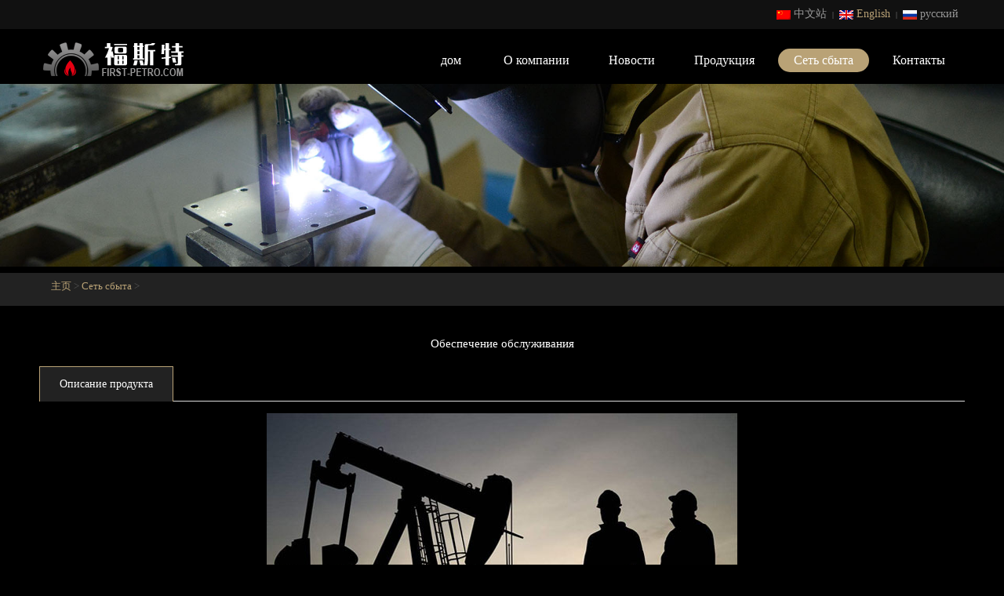

--- FILE ---
content_type: text/html
request_url: http://first-petro.com/a/case/38.html
body_size: 3099
content:
<!DOCTYPE html>
<html lang="zh-cn">
<head>
<meta http-equiv="Content-Type" content="text/html; charset=utf-8" />
<title>Обеспечение обслуживания_我的网站</title>
<meta name="keywords" content="Обеспечение обслуживания" />
<meta name="description" content="Обеспечение обслуживания" />
<meta name="viewport" content="width=device-width, initial-scale=1.0">
<meta name="viewport" content="width=device-width, initial-scale=1.0, maximum-scale=1.0, user-scalable=no">
<meta content="yes" name="apple-mobile-web-app-capable">
<meta content="black" name="apple-mobile-web-app-status-bar-style">
<meta content="email=no" name="format-detection">
<link href="/skin/css/pintuer.css" rel="stylesheet"/>
<script src="/skin/js/jquery.js"></script>
<script src="/skin/js/pintuer.js"></script>
<script src="/skin/js/respond.min.js"></script>
<link href="/skin/css/style.css" type="text/css" rel="stylesheet" />
</head>
<body>
<div class="wrap-header">
  <div class="layout bg-black wrap-top">
    <div class="container height-big text-white"> <span class="float-right">      <a href="http://cn.drillingtools.vip/" class="text-white"><img style="vertical-align:middle" src="/skin/images/zh-hans.png" width="18" height="12"  alt=""/> 中文站</a> <span class="text-little"> | </span> <a href="http://en.drillingtools.vip/" class="text-red"><img style="vertical-align:middle" src="/skin/images/en.png" width="18" height="12"  alt=""/> English</a> <span class="text-little"> | </span> <a href="http://www.drillingtools.vip/" class="text-white"><img style="vertical-align:middle" src="/skin/images/ru.png" width="18" height="12"  alt=""/> русский</a>   </span> <span class="hidden-l"></span> 
    </div>
  </div>
  <div class="container topmenu">
    <div class="line">
      <div class="xl12 xs2 xm2 xb3 padding-top logo">
        <button class="button icon-navicon float-right" data-target="#header-demo3"></button>
        <a href="/"><img src="/skin/images/logo.png" alt="我的网站"/></a> </div>
      <div class=" xl12 xs10 xm10 xb9 nav-navicon" id="header-demo3">
        <div class="text-right navbar navbar-big">
          <ul class="nav nav-menu nav-inline nav-pills text-right">
            <li ><a href="/" class="topa"> дом</a></li>
            <li class=''><a href="/plus/list.php?tid=1" class="topa">О компании</a>
              <ul class="drop-menu"
                > 
                <li><a href="/plus/list.php?tid=10">Cертификаты</a></li>
                
                <li><a href="/plus/list.php?tid=11">Услуги</a></li>
                
              </ul>
            </li><li class=''><a href="/plus/list.php?tid=2" class="topa">Новости</a>
              <ul class="drop-menu"
                > 
                <li><a href="/plus/list.php?tid=22">Технические характеристики</a></li>
                
              </ul>
            </li><li class=''><a href="/plus/list.php?tid=3" class="topa">Продукция</a>
              <ul class="drop-menu"
                > 
                <li><a href="/plus/list.php?tid=4">Буровые оборудование</a></li>
                
                <li><a href="/plus/list.php?tid=5">Ловильные и Аварийные инструме</a></li>
                
                <li><a href="/plus/list.php?tid=7">Винтовые забойные двигатели</a></li>
                
                <li><a href="/plus/list.php?tid=8">Ясс</a></li>
                
                <li><a href="/plus/list.php?tid=24">Сервисное оборудование</a></li>
                
              </ul>
            </li><li class='active'><a href="/plus/list.php?tid=9" class="topa">Сеть сбыта</a>
              <ul style="display:none"
                > 
              </ul>
            </li><li class=''><a href="/plus/list.php?tid=14" class="topa">Контакты</a>
              <ul style="display:none"
                > 
              </ul>
            </li>
          </ul>
        </div>
      </div>
    </div>
  </div>
</div>
 
<!--end header--><!--end header-->
<div class="layout bg-gray"> <img src="/skin/images/about.jpg" alt="Обеспечение обслуживания"> </div>
<!--end banner-->
<div class="layout bg-gray margin-big-bottom">
  <div class="container">
    <ul class="bread">
      <li><a href='http://www.drillingtools.vip/'>主页</a> > <a href='/plus/list.php?tid=9'>Сеть сбыта</a> > </li>
    </ul>
  </div>
</div>
<div class="layout padding-big-top padding-big-bottom">
  <div class="container padding-big-bottom">
    <h1 class="padding-big-bottom text-center">Обеспечение обслуживания</h1>
    <div class="tab">
      <div class="tab-head border-main">
        <ul class="tab-nav">
          <li class="active"><a href="#tab-start">Описание продукта</a> </li>
          <!--  <li><a href="#tab-css">产品参数</a> </li>
          <li><a href="#tab-units">产品应用</a> </li>-->
        </ul>
      </div>
      <div class="tab-body">
        <div class="tab-panel active" id="tab-start"> <div style="text-align: center;">
	<img alt="" src="/uploads/171118/1-1G11Q25945Q3.jpg" style="width: 600px; height: 400px;" /><br />
	<br />
	Обеспечение обслуживания</div>
 </div>
        <!--<div class="tab-panel" id="tab-css">parameter</div>
        <div class="tab-panel" id="tab-units">application</div>--> 
      </div>
    </div>
  </div>
  <div class="container padding-big">
    <div class="xl12 xs12 xm6 xb6">Верхняя страница：<a href='/a/case/9.html'>Дух нефти</a> </div>
    <div class="xl12 xs12 xm6 xb6 text-right">Следующая страница：<a href='/a/case/39.html'>Качество продукции</a> </div>
  </div>
</div>
<!--end 产品内容-->

<div class="layout bg-gray padding-big-top padding-big-bottom">
  <div class="container padding-big-top padding-big-bottom">
    <h1 class="padding-bottom text-center">Рекомендации по продукту</h1>
    <div class="layout text-center"><a class="button border-main" href="/plus/list.php?tid=3">more>></a> </div>
    <div class="container padding-big prolist"> <div class="xl6 xs6 xm3 xb3 proitem"> <a href="/a/lm1/12.html"> <img src="/uploads/180801/1-1PP100240Q15.jpg" alt="Устройство противоотворотно" >
        <h3>Устройство противоотворотно</h3>
        </a> </div>
<div class="xl6 xs6 xm3 xb3 proitem"> <a href="/a/lm1/11.html"> <img src="/uploads/180801/1-1PP1001532200.jpg" alt="Нагнетательный пакер высоко" >
        <h3>Нагнетательный пакер высоко</h3>
        </a> </div>
<div class="xl6 xs6 xm3 xb3 proitem"> <a href="/a/lm1/10.html"> <img src="/uploads/180731/180801/1-1PP1000U61H.jpg" alt="Якорь для эксплуатационной к" >
        <h3>Якорь для эксплуатационной к</h3>
        </a> </div>
<div class="xl6 xs6 xm3 xb3 proitem"> <a href="/a/lm1/4.html"> <img src="/uploads/180731/1-1PI1235U9613.jpg" alt="Стабилизатор：насосных штан" >
        <h3>Стабилизатор：насосных штан</h3>
        </a> </div>
<div class="xl6 xs6 xm3 xb3 proitem"> <a href="/a/lm1/3.html"> <img src="/uploads/180731/1-1PI12352493K.jpg" alt="Стабилизатор：насосных штан" >
        <h3>Стабилизатор：насосных штан</h3>
        </a> </div>
<div class="xl6 xs6 xm3 xb3 proitem"> <a href="/a/lm4/54.html"> <img src="/uploads/180831/1-1PS1000335531.jpg" alt="Винтовые забойные двигатели" >
        <h3>Винтовые забойные двигатели</h3>
        </a> </div>
<div class="xl6 xs6 xm3 xb3 proitem"> <a href="/a/lm2/81.html"> <img src="/uploads/180831/1-1PS1001953961.png" alt="Магнитный ловитель с обратно" >
        <h3>Магнитный ловитель с обратно</h3>
        </a> </div>
<div class="xl6 xs6 xm3 xb3 proitem"> <a href="/a/lm1/61.html"> <img src="/uploads/180831/1-1PS1001P0237.png" alt="Ведущие бурильные трубы" >
        <h3>Ведущие бурильные трубы</h3>
        </a> </div>

      <div class="clearfix"></div>
    </div>
  </div>
</div>
<!--end 产品推荐--> 
<div class="layout padding-big-top padding-big-bottom bg-gray">
  <div class="container"> <b>ссылки：</b>   <a href='http://cn.drillingtools.vip' target='_blank'>Tian and He 中文版</a>       <a href='http://en.drillingtools.vip' target='_blank'>Tian and He English</a>       <a href='http://www.drillingtools.vip' target='_blank'>русский</a>      </div>
</div>
<div class="container-layout bg-footnav padding-big-top padding-big-bottom clearfix">
  <div class="padding container">
    <div class="xl12 xs12 xm8 xb9 footmenu">
      <p>KeFu ：<a target="_blank" href="http://wpa.qq.com/msgrd?v=3&uin=&menu=yes" rel="nofollow" ><i class="qq"></i></a>     телефон： 
             E-mail: </p>
      <p> Heilongjiang First Petroleum Machinery Co., Ltd. была образована в 2010 году, Основная продукция компании: утяжеленые бурильные трубы, ведущие бурильные трубы, спиральные бурильные трубы,...</p>
    </div>
    <div class="hidden-l hidden-s xm4 xb3 text-right wx"> <img class="foot-weixin" src="/skin/images/weixin.jpg"> </div>
    <div class="clearfix"></div>
  </div>
</div>
<div class="container-layout bg-sub padding-top padding-bottom clearfix">
  <div class="container">
    <div class="hidden-l hidden-s xm3 xb2"> <a href="http://www.miitbeian.gov.cn" target="_blank">Mudanjiang Tian&He Import and Export Co .,Ltd</a>     </div>
    <div class="xl12 xs12 xm9 xb10 text-right"> Copyright © FIRST-PETRO.COM </div>
    <div class="clearfix"></div>
  </div>
</div>

</body>
</html>

--- FILE ---
content_type: text/css
request_url: http://first-petro.com/skin/css/style.css
body_size: 3700
content:
/* 织梦58（dede58.com）做最好的织梦整站模板下载网站 */
body {
	background-color: #000;
	color: #fff;
	font-size: 14px;
	font-family: "Microsoft Yahei";
	width: 100%;
	overflow-x: hidden;
}
a, a:hover {
	color: #b9a276
}
.button {
	border-radius: 0px;
}
.clearfix {
	clear: both;
}
.input {
	border-radius: 0px;
	padding: 10px;
	height: 40px;
}
.textarea {
	width: 100%;
	padding: 10px;
	height: 100px;
}
.more-btn {
	border: solid 1px #b9a276;
	color: #b9a276;
	margin-top: 10px;
	padding: 13px 23px;
}
.more-btn:hover {
	border: solid 1px #b9a276;
	background: none;
	color: #fff;
	padding: 12px 22px;
}
.pagination a {
	color: #999
}
.tab .tab-nav .active {
	background-color: #222;
	color: #fff
}
.tab .tab-nav .active a {
	color: #fff
}
.border-main .tab-nav li a {
	color: #fff;
	border-radius: 0px;
	padding: 12px 25px;
}
.border-main .tab-nav {
	padding-left: 0px;
}
.bg-main, .border-main .button.active, .pointer.border-main .active, .nav-pills.border-main .active a, .nav-main.border-main .nav-head, .pagination.border-main .active {
	background-color: #b9a276
}
.border-main, .border-main .button, .border-main .tab-nav li a, .border-main .tab-body, .button.bg-main, .selected.border-main, .pointer.border-main li, .nav.border-main .active a, .nav.nav-tabs.border-main, .nav-main.border-main a, .nav-main.border-main .nav-head, .pagination.border-main li, .pager.border-main a {
	border-color: #b9a276
}
.text-main, a.text-main:link, a.text-main:visited, .button.border-main, blockquote.border-main strong, .pager.border-main a, .pager-prev.border-main, .pager-next.border-main, .nav a:hover, .nav-menu.nav-pills .active ul a:hover, .bg-inverse .nav-menu ul a:hover, .bg-inverse .nav.nav-menu.nav-tabs ul a:hover, .bg-inverse .nav.nav-menu.nav-tabs .active ul a:hover, .bg-inverse .nav.nav-menu.nav-pills ul a:hover, .bg-inverse .nav.nav-menu.nav-pills .active ul a:hover {
	color: #b9a276;
}
.pagination.border-main li {
	margin: 0px 5px;
}
.button.bg-sub {
	border: solid 1px #b9a276;
}
.bg-nav {
	background: #000;
}
.bg-gray {
	background-color: #222;
}
.bg-black2 {
	background-color: #b9a276;
}
.nav .active a {
	font-weight: normal;
}
.bg-inverse .nav.nav-pills .active a, .bg-inverse .nav.nav-pills.nav-inline a:hover {
	background-color: #b9a276;
	color: #fff;
}
.wrap-top {
	padding: 3px 0px;
	background-color: #111;
	color: #b9a276
}
.wrap-header {
	box-shadow: 0 3px 6px rgba(0, 0, 0, .175);
	width: 100%;
}
.wrap-header .text-white {
	color: #888;
}
.wrap-header a.text-white {
	color: #999;
}
.wrap-header a.text-red {
	color: #b9a276;
}
.nav-menu {
	margin-top: 20px;
}
.nav-menu li {
	padding: 0px 5px;
	margin-right: 0px;
	margin-left: 0px;
}
@media only screen and (max-width: 1200px) {
.wrap-header .container {
	width: 100%;
}
.nav-inline li a {
	padding: 5px 10px;
}
}
@media only screen and (max-width: 1000px) {
.nav-menu li {
	padding: 0px;
}
.bg-nav .container {
	width: 100%;
}
.nav-navicon {
	margin-top: 10px;
}
.nav-inline li a {
	padding: 5px 8px;
}
h3 {
	font-size: 16px;
}
}
@media only screen and (max-width: 768px) {
h3 {
	font-size: 14px;
}
}
.nav-menu ul {
	min-width: 100px;
}
.nav-menu li .drop-menu li {
	margin-right: 0px;
	margin-left: 0px;
}
.text-main, a.text-main:link, a.text-main:visited, .button.border-main, blockquote.border-main strong, .pager.border-main a, .pager-prev.border-main, .pager-next.border-main, .nav a:hover, .nav-menu.nav-pills .active ul a:hover, .bg-inverse .nav-menu ul a:hover, .bg-inverse .nav.nav-menu.nav-tabs ul a:hover, .bg-inverse .nav.nav-menu.nav-tabs .active ul a:hover, .bg-inverse .nav.nav-menu.nav-pills ul a:hover, .bg-inverse .nav.nav-menu.nav-pills .active ul a:hover {
	color: #333;
}
.nav-navicon .input-group .input {
	width: auto;
	float: right
}
.nav-menu li.active, .nav-menu li:hover {
}
.nav-pills .active a, .nav-pills a:hover {
	background-color: #b9a276;
	color: #fff
}
.nav-inline.nav-menu ul a:hover {
	background-color: #b9a276;
}
.nav-menu li:hover .drop-menu a {
	color: #222
}
.nav-menu .drop-menu {
	background-color: #b9a276;
	border-radius: 0px;
}
.nav-menu ul a, .nav-menu.nav-tabs ul a, .nav-menu.nav-pills .active ul a, .nav-menu.nav-big.nav-inline ul a, .bg-inverse .nav-menu.nav-inline ul a, .bg-inverse .nav-menu.nav-inline .active ul a, .bg-inverse .nav-menu.nav-inline.nav-big ul a, .bg-inverse .nav-menu.nav-inline.nav-big .active ul a, .navbar-body .nav ul a {
	background: #b9a276;
	color: #fff;
}
.button.bg-main {
	background-color: #552618;
	border-color: #552618
}
.button.border-main {
	border-color: #e80303;
	color: #e80303
}
.pointer.border-main li {
	border-color: #552618
}
.pointer.border-main li.active {
	background-color: #552618
}
.w100 {
	width: 150px;
}
.icon-navicon {
	position: absolute;
	right: 10px;
	top: 20px;
	background-color: #666;
	border: solid 1px #222
}
.nav-navicon .input-group .input {
	width: auto;
	float: right
}
.nav a {
	color: #fff;
	text-align: left;
	font-size: 16px;
}
.nav-menu li:hover drop-menu a {
	background-color: #ddd;
	color: #222
}
.button.bg-main {
	background-color: #000;
	border-color: #111
}
.button.border-main {
	border-color: #b9a276;
	color: #b9a276
}
.pointer.border-main li {
	border-color: #b9a276
}
.pointer.border-main li.active {
	background-color: #b9a276
}
.border-main {
	border-color: #b9a276
}
.border-sub, .button.border-sub {
	border-color: #b9a276;
	color: #b9a276
}
.about-box .border-sub {
	border-color: #fff;
	color: #fff
}
.button.border-sub:hover {
	border-color: #b9a276;
	background-color: #b9a276;
	color: #fff;
}
h1.s1 {
	font-size: 24px;
	color: #fff;
}
h2.s1 {
	font-size: 16px;
	color: #555;
	text-transform: uppercase
}
.flico {
	font-size: 66px;
	display: block;
	color: #b9a276;
	text-align: center
}
.remen {
	padding-left: 10px;
	line-height: 34px;
	color: #666
}
.ssinput {
	border: solid 1px #333;
	background-color: #333
}
.ss-btn {
	border-radius: 0px
}
.tel {
	height: 63px;
	padding-left: 80px;
	background: url("../images/tel.jpg") left center no-repeat;
	line-height: 25px;
	color: #333;
}
.tel strong {
	color: #b9a276;
	font-size: 26px;
	line-height: 35px;
	font-weight: 800px;
}
.fengge {
	font-size: 14px;
	color: #555;
	float: right
}
.about-bg {
	background-color: #111
}
.about-box {
	padding: 30px;
	color: #555;
	margin: 20px 0px;
}
.about-box h2 {
	font-size: 18px;
	color: #b9a276;
}
@media only screen and (max-width: 768px) {
.about-box h2 {
	font-size: 14px;
}
}
.about-box a {
	color: #b9a276;
}
.service {
	background-color: #f5f5f5;
}
.service .serico {
	font-size: 40px;
	color: #fff;
	padding-right: 10px;
}
.service h2 {
	font-size: 18px;
	color: #cc0000;
	padding-top: 20px;
}
.service p {
	font-size: 14px;
	color: #333;
}
.youshi {
	background: url("../images/ysbg.jpg") center top repeat-y;
}
.youshi .ysico {
	font-size: 100px;
	display: block;
	color: #b9a276;
	text-align: right
}
.youshi p {
	font-size: 14px;
	color: #fff;
	padding-top: 5px;
}
.youshi h1 {
	font-size: 28px;
	color: #b9a276;
}
.youshi h2 {
	font-size: 18px;
	color: #fff;
	display: block;
	padding: 0px;
	margin: 0px;
}
@media only screen and (max-width: 768px) {
.youshi h1 {
	font-size: 24px;
}
.youshi h2 {
	font-size: 14px;
}
}
.youshi .item h2 {
	font-size: 20px;
	color: #b9a276;
	border-bottom: dashed 1px #b9a276;
	padding-bottom: 8px;
}
.youshi2 {
	background: #22b7fc url("../images/ysbg.jpg") right center no-repeat;
}
.youshi2 h1 {
	font-size: 24px;
	color: #fff;
}
.youshi2 .ysitem {
	margin: 10px;
	background-color: #fff;
	padding: 20px;
}
.youshi2 .ysitem2 {
	margin: 10px;
	background-color: #b9a276;
	padding: 20px;
}
.youshi2 h2 {
	font-size: 18px;
	color: #b9a276;
	display: block;
	padding: 0px;
	margin: 0px;
}
.youshi2 .ysitem p {
	font-size: 14px;
	color: #333;
	padding: 0px;
	margin: 0px;
}
.youshi2 .ysitem2 h2 {
	color: #fff
}
.youshi2 .ysitem2 p {
	font-size: 14px;
	color: #fff;
	padding: 0px;
	margin: 0px;
}
.bb {
	border-bottom: solid 1px #b9a276;
	font-size: 24px;
	color: #cc0000;
}
.bb2 {
	border-bottom: solid 0px #ddd;
	color: #fff;
}
.prolist h3 {
	height: 80px;
	padding: 8px 0px;
	text-align: center;
	background-color: #222
}
.typelist {
	padding-bottom: 30px;
	padding-left: 20px;
	font-size: 20px;
}
.typelist a {
	border: solid 1px #b9a276;
	color: #b9a276;
	padding: 10px 20px;
}
.typelist a span {
	color: #b9a276;
	padding-right: 5px;
}
.typelist div {
	text-align: center;
	padding-top: 10px;
}
.pro {
	background: url("../images/pbg.jpg") center center repeat-y;
}
.proitem {
	padding: 10px;
	overflow: hidden;
	margin-bottom: 0px;
}
.proitem img {
	width: 100%;
	transition: all 0.3s;
}
.proitem img:hover {
	transform: scale(1.02);
}
.proitem .protext {

	text-align: center;
	background-color: #222;
	padding: 8px 10px;
}
.pro h1.s1, .pro h2.s1 {
	color: #fff;
}
.index-proclass {
	margin-top: 10px;
}
.index-proclass h1 {
	line-height: 40px;
	background-color: #b9a276;
	color: #fff;
	font-size: 16px;
	padding: 10px 10px;
	text-align: center
}
.index-proclass ul {
	margin: 0px;
	padding: 0px;
	border: solid 1px #181818;
	border-bottom: 0px;
}
.index-proclass li {
	line-height: 48px;
	border-bottom: solid 1px #181818;
	background-color: #222;
	list-style: none;
	margin: 0px;
	text-align: center
}
.index-proclass li:hover, .index-proclass li.on {
	background-color: #b9a276;
}
.index-proclass li a {
	color: #888; font-size:16px
}
.index-proclass li:hover a, .index-proclass li.on a {
	color: #fff; font-size:16px
}
.case {
	background: #000;
}
.caselist h3 {
	padding: 8px 0px 20px 0px;
	text-align: center;
	background-color: #222
}
.casebox {
	padding: 10px;
	overflow: hidden;
}
.caseitem {
	box-shadow: 0 22px 40px rgba(0,0,0,.16);
}
.caseitem img {
	width: 100%;
	transition: all 0.3s;
}
.caseitem img:hover {
	transform: scale(1.02);
}
/*新闻一*/
.newsitem .news-date {
	text-align: center;
	display: inline-block;
	float: left;
	width: 5rem;
	height: 5rem;
	background: #222;
}
.newsitem li {
	margin-bottom: 25px;
	background-color: #111;
	padding: 30px;
}
@media only screen and (max-width: 768px) {
.newsitem li {
	margin-bottom: 20px;
	padding: 20px;
}
}
.newsitem .news-date1 {
	text-align: center;
	color: #666666;
	font-size: 1.5625rem;
	margin-top: 0.6rem;
}
.newsitem .news-date2 {
	text-align: center;
	color: #999999;
	font-size: 0.8rem;
}
.newsitem .news-bodys {
	padding: 0 0.875rem;
	overflow: hidden;
	zoom: 1;
}
.newsitem .news-bodys h3 {
	word-wrap: break-word;
	overflow: hidden;
}
.newsitem .news-bodys p {
	word-wrap: break-word;
	overflow: hidden;
	line-height: 1.15rem;
	height: 2.3rem;
	overflow: hidden;
	font-size: 0.75rem;
	color: #999;
	margin-top: 10px;
}
/*新闻2*/
.news-span1 {
	width: 16.66666667%;
}
.news-span2 {
	width: 83.33333333%;
}
.news-item2 {
	position: relative;
	overflow: hidden;
	padding: 15px;
}
.news-item2 .inner {
	background-color: #222;
	padding: 20px;
}
.news-item2 .news-time {
	padding: 6px 0;
	border-right: 1px solid #555;
	text-align: center;
	color: #666666;
	-webkit-transition: all .3s;
	-moz-transition: all .3s;
	-ms-transition: all .3s;
	transition: all .3s;
}
.news-action {
	padding: 0px 12px 0px 40px;
	box-sizing: border-box;
}
.news-item2 .news-time .news-time-date {
	font-size: 22px;
}
.news-item2 .news-title {
	position: relative;
	font-size: 18px;
	color: #b9a276;
	line-height: 24px;
	padding-bottom: 0px;
	-webkit-transition: all .3s;
	-moz-transition: all .3s;
	-ms-transition: all .3s;
	transition: all .3s;
	overflow: hidden;
	white-space: nowrap;
	text-overflow: ellipsis;
}
.news-item2 .news-desc {
	font-size: 12px;
	color: #999999;
	line-height: 24px;
	overflow: hidden;
	white-space: nowrap;
	text-overflow: ellipsis;
	-webkit-transition: all .3s;
	-moz-transition: all .3s;
	-ms-transition: all .3s;
	transition: all .3s;
}
.news-item2 p.news-desc {
	margin-bottom: 0px;
}
.news-item2 .news-tit {
	position: relative;
	z-index: 10;
}
.news-item2:after {
	content: "";
	background-color: #b9a276;
	position: absolute;
	top: 0;
	left: 0;
	width: 0;
	height: 100%;
	z-index: 0;
	display: block;
	-webkit-transition: all .3s;
	-moz-transition: all .3s;
	-ms-transition: all .3s;
	transition: all .3s;
}
.news-item2:hover:after {
	width: 100%;
}
.news-item2:hover .news-title, .news-item2:hover .news-desc, .news-item2:hover .news-time {
	color: #ffffff;
}
@media only screen and (max-width: 768px) {
.news-span1 {
	width: 31.4%;
}
.news-span2 {
	width: 68.6%;
}
.news-action {
	padding: 0px 12px 0px 20px;
	box-sizing: border-box;
}
.news-item2 .news-time .news-time-date {
	font-size: 18px;
}
.news-item2 .news-title {
	padding-bottom: 6px;
}
.news-item2 .news-title {
	font-size: 16px;
}
}
.jobsitem {
}
.jobsitem ul {
	padding: 0px;
}
.jobsitem li {
	border: solid 1px #252525;
	background-color: #222;
	margin-bottom: 20px;
}
.jobsitem li h3 {
	padding: 10px 15px;
}
.jobsitem li .jobs-info {
	padding: 10px 10px;
}
.jobs-info div {
	border-bottom: dashed 1px #333;
	padding: 5px;
}
.jobsitem li .jobs-bodys {
	padding: 10px 15px;
}
/*底部*/
.bg-sub {
	background-color: #111;
	color: #666;
}
.bg-sub .container {
	background-color: #111;
	color: #666;
	border-top: solid 1px #222;
	padding-top: 20px;
}
.bg-sub a {
	color: #666;
}
.bg-footnav {
	background: #111;
}
.bg-footnav .footmenu {
	padding-right: 20px;
}
.bg-footnav p {
	border-bottom: solid 1px #111;
	color: #999
}
.nav.nav-sitemap a {
	color: #666
}
.nav-sitemap ul a {
	padding-left: 0px;
	color: #666
}
.foot-weixin {
	width: 130px;
	border: solid 10px #222;
}
.bg-footnav .wx {
	border-left: solid 1px #222;
}
.qq {
	width: 20px;
	height: 20px;
	background: url("../images/qq.png");
	display: inline-block;
	margin: -2px 2px 0px;
}
.product-about li {
	line-height: 3rem;
	border-bottom: dashed 1px #aaa;
}
.news-line {
	text-align: center;
	border: dashed 1px #aaa;
	margin-bottom: 40px;
}
.news-body {
	margin: 20px auto;
}
.order-tip {
	color: #fff;
	padding-left: 25px;
}
.order-tip .con {
	border: dashed 1px #aaa;
	line-height: 2.5rem
}
.bread {
	margin: 8px 0px;
	font-size: 13px;
	color: #555
}
.bglx {
	background: url("../images/lxbg.jpg") top center no-repeat;
}
.lxico {
	font-size: 80px;
	display: block;
	color: #b9a276;
	text-align: center
}
